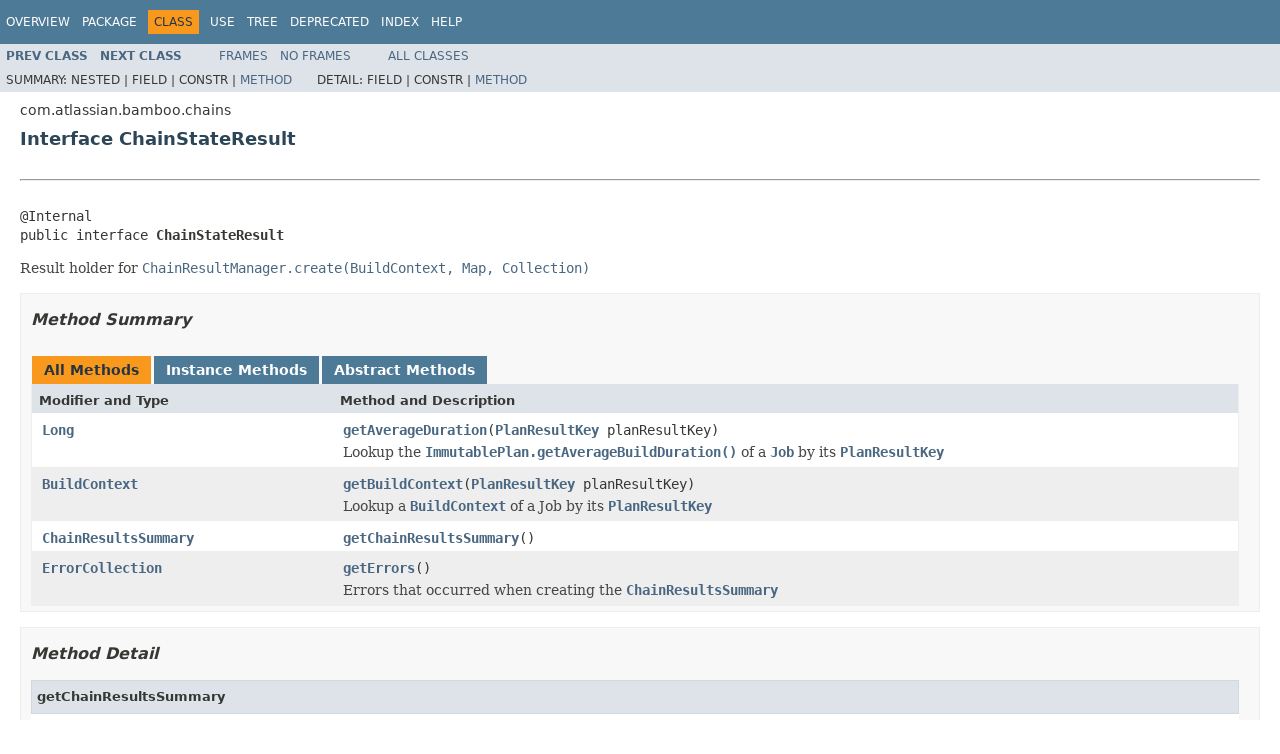

--- FILE ---
content_type: text/html
request_url: https://docs.atlassian.com/atlassian-bamboo/8.0.4/com/atlassian/bamboo/chains/ChainStateResult.html
body_size: 2816
content:
<!DOCTYPE HTML PUBLIC "-//W3C//DTD HTML 4.01 Transitional//EN" "http://www.w3.org/TR/html4/loose.dtd">
<!-- NewPage -->
<html lang="en">
<head>
<!-- Generated by javadoc (1.8.0_302) on Wed Oct 27 11:37:21 UTC 2021 -->
<meta http-equiv="Content-Type" content="text/html; charset=UTF-8">
<title>ChainStateResult (Atlassian Bamboo 8.0.4 API)</title>
<meta name="date" content="2021-10-27">
<link rel="stylesheet" type="text/css" href="../../../../stylesheet.css" title="Style">
<script type="text/javascript" src="../../../../script.js"></script>
   <script type="text/javascript" src="https://atl-global.atlassian.com/js/atl-global.min.js"></script>   <script class="optanon-category-2" type="text/plain">ace.analytics.Initializer.initWithPageAnalytics('BpJ1LB9DeVf9cx42UDsc5VCqZvJQ60dC');</script>   <style>     body .optanon-alert-box-wrapper 
     { 
       width: auto; 
       margin-right: 12px; 
     }   </style>   <script type="text/javascript" src="https://cdn.cookielaw.org/consent/141bbadf-8293-4d74-9552-81ec52e16c66.js"></script>   <script type="text/javascript">   window.addEventListener('load', function () { 
          const toggle = document.createElement('a'); 
          toggle.className = 'optanon-toggle-display'; 
          toggle.innerText = 'View cookie preferences'; 
          toggle.style.cursor = 'pointer';  
          if (document.getElementsByClassName('gc-documentation').length) { 
            toggle.style.marginBottom = '20px'; 
           toggle.style.marginLeft =  '30px'; 
            toggle.style.display = 'inline-block'; 
            const docContent = document.getElementById('doc-content'); 
            docContent.appendChild(toggle); 
          } else if (document.querySelectorAll('nav.wy-nav-side .wy-menu').length) { 
            const sideNavMenu = document.querySelectorAll('nav.wy-nav-side .wy-menu')[0].firstElementChild; 
            sideNavMenu.appendChild(toggle); 
          } else { 
            toggle.style.marginBottom = '20px'; 
            toggle.style.display = 'inline-block'; 
            document.body.appendChild(toggle); 
          } 
        }); 
   
   </script>   </head>
<body>
<script type="text/javascript"><!--
    try {
        if (location.href.indexOf('is-external=true') == -1) {
            parent.document.title="ChainStateResult (Atlassian Bamboo 8.0.4 API)";
        }
    }
    catch(err) {
    }
//-->
var methods = {"i0":6,"i1":6,"i2":6,"i3":6};
var tabs = {65535:["t0","All Methods"],2:["t2","Instance Methods"],4:["t3","Abstract Methods"]};
var altColor = "altColor";
var rowColor = "rowColor";
var tableTab = "tableTab";
var activeTableTab = "activeTableTab";
</script>
<noscript>
<div>JavaScript is disabled on your browser.</div>
</noscript>
<!-- ========= START OF TOP NAVBAR ======= -->
<div class="topNav"><a name="navbar.top">
<!--   -->
</a>
<div class="skipNav"><a href="#skip.navbar.top" title="Skip navigation links">Skip navigation links</a></div>
<a name="navbar.top.firstrow">
<!--   -->
</a>
<ul class="navList" title="Navigation">
<li><a href="../../../../overview-summary.html">Overview</a></li>
<li><a href="package-summary.html">Package</a></li>
<li class="navBarCell1Rev">Class</li>
<li><a href="class-use/ChainStateResult.html">Use</a></li>
<li><a href="package-tree.html">Tree</a></li>
<li><a href="../../../../deprecated-list.html">Deprecated</a></li>
<li><a href="../../../../index-all.html">Index</a></li>
<li><a href="../../../../help-doc.html">Help</a></li>
</ul>
</div>
<div class="subNav">
<ul class="navList">
<li><a href="../../../../com/atlassian/bamboo/chains/ChainStateFactoryImpl.html" title="class in com.atlassian.bamboo.chains"><span class="typeNameLink">Prev&nbsp;Class</span></a></li>
<li><a href="../../../../com/atlassian/bamboo/chains/ChainStorageTag.html" title="class in com.atlassian.bamboo.chains"><span class="typeNameLink">Next&nbsp;Class</span></a></li>
</ul>
<ul class="navList">
<li><a href="../../../../index.html?com/atlassian/bamboo/chains/ChainStateResult.html" target="_top">Frames</a></li>
<li><a href="ChainStateResult.html" target="_top">No&nbsp;Frames</a></li>
</ul>
<ul class="navList" id="allclasses_navbar_top">
<li><a href="../../../../allclasses-noframe.html">All&nbsp;Classes</a></li>
</ul>
<div>
<script type="text/javascript"><!--
  allClassesLink = document.getElementById("allclasses_navbar_top");
  if(window==top) {
    allClassesLink.style.display = "block";
  }
  else {
    allClassesLink.style.display = "none";
  }
  //-->
</script>
</div>
<div>
<ul class="subNavList">
<li>Summary:&nbsp;</li>
<li>Nested&nbsp;|&nbsp;</li>
<li>Field&nbsp;|&nbsp;</li>
<li>Constr&nbsp;|&nbsp;</li>
<li><a href="#method.summary">Method</a></li>
</ul>
<ul class="subNavList">
<li>Detail:&nbsp;</li>
<li>Field&nbsp;|&nbsp;</li>
<li>Constr&nbsp;|&nbsp;</li>
<li><a href="#method.detail">Method</a></li>
</ul>
</div>
<a name="skip.navbar.top">
<!--   -->
</a></div>
<!-- ========= END OF TOP NAVBAR ========= -->
<!-- ======== START OF CLASS DATA ======== -->
<div class="header">
<div class="subTitle">com.atlassian.bamboo.chains</div>
<h2 title="Interface ChainStateResult" class="title">Interface ChainStateResult</h2>
</div>
<div class="contentContainer">
<div class="description">
<ul class="blockList">
<li class="blockList">
<hr>
<br>
<pre>@Internal
public interface <span class="typeNameLabel">ChainStateResult</span></pre>
<div class="block">Result holder for <a href="../../../../com/atlassian/bamboo/chains/ChainResultManager.html#create-com.atlassian.bamboo.v2.build.BuildContext-java.util.Map-java.util.Collection-"><code>ChainResultManager.create(BuildContext, Map, Collection)</code></a></div>
</li>
</ul>
</div>
<div class="summary">
<ul class="blockList">
<li class="blockList">
<!-- ========== METHOD SUMMARY =========== -->
<ul class="blockList">
<li class="blockList"><a name="method.summary">
<!--   -->
</a>
<h3>Method Summary</h3>
<table class="memberSummary" border="0" cellpadding="3" cellspacing="0" summary="Method Summary table, listing methods, and an explanation">
<caption><span id="t0" class="activeTableTab"><span>All Methods</span><span class="tabEnd">&nbsp;</span></span><span id="t2" class="tableTab"><span><a href="javascript:show(2);">Instance Methods</a></span><span class="tabEnd">&nbsp;</span></span><span id="t3" class="tableTab"><span><a href="javascript:show(4);">Abstract Methods</a></span><span class="tabEnd">&nbsp;</span></span></caption>
<tr>
<th class="colFirst" scope="col">Modifier and Type</th>
<th class="colLast" scope="col">Method and Description</th>
</tr>
<tr id="i0" class="altColor">
<td class="colFirst"><code><a href="http://docs.oracle.com/javase/8/docs/api/java/lang/Long.html?is-external=true" title="class or interface in java.lang">Long</a></code></td>
<td class="colLast"><code><span class="memberNameLink"><a href="../../../../com/atlassian/bamboo/chains/ChainStateResult.html#getAverageDuration-com.atlassian.bamboo.plan.PlanResultKey-">getAverageDuration</a></span>(<a href="../../../../com/atlassian/bamboo/plan/PlanResultKey.html" title="class in com.atlassian.bamboo.plan">PlanResultKey</a>&nbsp;planResultKey)</code>
<div class="block">Lookup the <a href="../../../../com/atlassian/bamboo/plan/cache/ImmutablePlan.html#getAverageBuildDuration--"><code>ImmutablePlan.getAverageBuildDuration()</code></a> of a <a href="../../../../com/atlassian/bamboo/build/Job.html" title="interface in com.atlassian.bamboo.build"><code>Job</code></a> by its <a href="../../../../com/atlassian/bamboo/plan/PlanResultKey.html" title="class in com.atlassian.bamboo.plan"><code>PlanResultKey</code></a></div>
</td>
</tr>
<tr id="i1" class="rowColor">
<td class="colFirst"><code><a href="../../../../com/atlassian/bamboo/v2/build/BuildContext.html" title="interface in com.atlassian.bamboo.v2.build">BuildContext</a></code></td>
<td class="colLast"><code><span class="memberNameLink"><a href="../../../../com/atlassian/bamboo/chains/ChainStateResult.html#getBuildContext-com.atlassian.bamboo.plan.PlanResultKey-">getBuildContext</a></span>(<a href="../../../../com/atlassian/bamboo/plan/PlanResultKey.html" title="class in com.atlassian.bamboo.plan">PlanResultKey</a>&nbsp;planResultKey)</code>
<div class="block">Lookup a <a href="../../../../com/atlassian/bamboo/v2/build/BuildContext.html" title="interface in com.atlassian.bamboo.v2.build"><code>BuildContext</code></a> of a Job by its <a href="../../../../com/atlassian/bamboo/plan/PlanResultKey.html" title="class in com.atlassian.bamboo.plan"><code>PlanResultKey</code></a></div>
</td>
</tr>
<tr id="i2" class="altColor">
<td class="colFirst"><code><a href="../../../../com/atlassian/bamboo/chains/ChainResultsSummary.html" title="interface in com.atlassian.bamboo.chains">ChainResultsSummary</a></code></td>
<td class="colLast"><code><span class="memberNameLink"><a href="../../../../com/atlassian/bamboo/chains/ChainStateResult.html#getChainResultsSummary--">getChainResultsSummary</a></span>()</code>&nbsp;</td>
</tr>
<tr id="i3" class="rowColor">
<td class="colFirst"><code><a href="../../../../com/atlassian/bamboo/utils/error/ErrorCollection.html" title="interface in com.atlassian.bamboo.utils.error">ErrorCollection</a></code></td>
<td class="colLast"><code><span class="memberNameLink"><a href="../../../../com/atlassian/bamboo/chains/ChainStateResult.html#getErrors--">getErrors</a></span>()</code>
<div class="block">Errors that occurred when creating the <a href="../../../../com/atlassian/bamboo/chains/ChainResultsSummary.html" title="interface in com.atlassian.bamboo.chains"><code>ChainResultsSummary</code></a></div>
</td>
</tr>
</table>
</li>
</ul>
</li>
</ul>
</div>
<div class="details">
<ul class="blockList">
<li class="blockList">
<!-- ============ METHOD DETAIL ========== -->
<ul class="blockList">
<li class="blockList"><a name="method.detail">
<!--   -->
</a>
<h3>Method Detail</h3>
<a name="getChainResultsSummary--">
<!--   -->
</a>
<ul class="blockList">
<li class="blockList">
<h4>getChainResultsSummary</h4>
<pre>@Nullable
<a href="../../../../com/atlassian/bamboo/chains/ChainResultsSummary.html" title="interface in com.atlassian.bamboo.chains">ChainResultsSummary</a>&nbsp;getChainResultsSummary()</pre>
<dl>
<dt><span class="returnLabel">Returns:</span></dt>
<dd>created <a href="../../../../com/atlassian/bamboo/chains/ChainResultsSummary.html" title="interface in com.atlassian.bamboo.chains"><code>ChainResultsSummary</code></a> or null if creation failed</dd>
</dl>
</li>
</ul>
<a name="getBuildContext-com.atlassian.bamboo.plan.PlanResultKey-">
<!--   -->
</a>
<ul class="blockList">
<li class="blockList">
<h4>getBuildContext</h4>
<pre>@Nullable
<a href="../../../../com/atlassian/bamboo/v2/build/BuildContext.html" title="interface in com.atlassian.bamboo.v2.build">BuildContext</a>&nbsp;getBuildContext(@NotNull
                                       <a href="../../../../com/atlassian/bamboo/plan/PlanResultKey.html" title="class in com.atlassian.bamboo.plan">PlanResultKey</a>&nbsp;planResultKey)</pre>
<div class="block">Lookup a <a href="../../../../com/atlassian/bamboo/v2/build/BuildContext.html" title="interface in com.atlassian.bamboo.v2.build"><code>BuildContext</code></a> of a Job by its <a href="../../../../com/atlassian/bamboo/plan/PlanResultKey.html" title="class in com.atlassian.bamboo.plan"><code>PlanResultKey</code></a></div>
<dl>
<dt><span class="paramLabel">Parameters:</span></dt>
<dd><code>planResultKey</code> - </dd>
<dt><span class="returnLabel">Returns:</span></dt>
<dd>buildContext</dd>
</dl>
</li>
</ul>
<a name="getAverageDuration-com.atlassian.bamboo.plan.PlanResultKey-">
<!--   -->
</a>
<ul class="blockList">
<li class="blockList">
<h4>getAverageDuration</h4>
<pre>@Nullable
<a href="http://docs.oracle.com/javase/8/docs/api/java/lang/Long.html?is-external=true" title="class or interface in java.lang">Long</a>&nbsp;getAverageDuration(@NotNull
                                  <a href="../../../../com/atlassian/bamboo/plan/PlanResultKey.html" title="class in com.atlassian.bamboo.plan">PlanResultKey</a>&nbsp;planResultKey)</pre>
<div class="block">Lookup the <a href="../../../../com/atlassian/bamboo/plan/cache/ImmutablePlan.html#getAverageBuildDuration--"><code>ImmutablePlan.getAverageBuildDuration()</code></a> of a <a href="../../../../com/atlassian/bamboo/build/Job.html" title="interface in com.atlassian.bamboo.build"><code>Job</code></a> by its <a href="../../../../com/atlassian/bamboo/plan/PlanResultKey.html" title="class in com.atlassian.bamboo.plan"><code>PlanResultKey</code></a></div>
<dl>
<dt><span class="paramLabel">Parameters:</span></dt>
<dd><code>planResultKey</code> - </dd>
<dt><span class="returnLabel">Returns:</span></dt>
<dd>averageDuration</dd>
</dl>
</li>
</ul>
<a name="getErrors--">
<!--   -->
</a>
<ul class="blockListLast">
<li class="blockList">
<h4>getErrors</h4>
<pre>@NotNull
<a href="../../../../com/atlassian/bamboo/utils/error/ErrorCollection.html" title="interface in com.atlassian.bamboo.utils.error">ErrorCollection</a>&nbsp;getErrors()</pre>
<div class="block">Errors that occurred when creating the <a href="../../../../com/atlassian/bamboo/chains/ChainResultsSummary.html" title="interface in com.atlassian.bamboo.chains"><code>ChainResultsSummary</code></a></div>
<dl>
<dt><span class="returnLabel">Returns:</span></dt>
</dl>
</li>
</ul>
</li>
</ul>
</li>
</ul>
</div>
</div>
<!-- ========= END OF CLASS DATA ========= -->
<!-- ======= START OF BOTTOM NAVBAR ====== -->
<div class="bottomNav"><a name="navbar.bottom">
<!--   -->
</a>
<div class="skipNav"><a href="#skip.navbar.bottom" title="Skip navigation links">Skip navigation links</a></div>
<a name="navbar.bottom.firstrow">
<!--   -->
</a>
<ul class="navList" title="Navigation">
<li><a href="../../../../overview-summary.html">Overview</a></li>
<li><a href="package-summary.html">Package</a></li>
<li class="navBarCell1Rev">Class</li>
<li><a href="class-use/ChainStateResult.html">Use</a></li>
<li><a href="package-tree.html">Tree</a></li>
<li><a href="../../../../deprecated-list.html">Deprecated</a></li>
<li><a href="../../../../index-all.html">Index</a></li>
<li><a href="../../../../help-doc.html">Help</a></li>
</ul>
</div>
<div class="subNav">
<ul class="navList">
<li><a href="../../../../com/atlassian/bamboo/chains/ChainStateFactoryImpl.html" title="class in com.atlassian.bamboo.chains"><span class="typeNameLink">Prev&nbsp;Class</span></a></li>
<li><a href="../../../../com/atlassian/bamboo/chains/ChainStorageTag.html" title="class in com.atlassian.bamboo.chains"><span class="typeNameLink">Next&nbsp;Class</span></a></li>
</ul>
<ul class="navList">
<li><a href="../../../../index.html?com/atlassian/bamboo/chains/ChainStateResult.html" target="_top">Frames</a></li>
<li><a href="ChainStateResult.html" target="_top">No&nbsp;Frames</a></li>
</ul>
<ul class="navList" id="allclasses_navbar_bottom">
<li><a href="../../../../allclasses-noframe.html">All&nbsp;Classes</a></li>
</ul>
<div>
<script type="text/javascript"><!--
  allClassesLink = document.getElementById("allclasses_navbar_bottom");
  if(window==top) {
    allClassesLink.style.display = "block";
  }
  else {
    allClassesLink.style.display = "none";
  }
  //-->
</script>
</div>
<div>
<ul class="subNavList">
<li>Summary:&nbsp;</li>
<li>Nested&nbsp;|&nbsp;</li>
<li>Field&nbsp;|&nbsp;</li>
<li>Constr&nbsp;|&nbsp;</li>
<li><a href="#method.summary">Method</a></li>
</ul>
<ul class="subNavList">
<li>Detail:&nbsp;</li>
<li>Field&nbsp;|&nbsp;</li>
<li>Constr&nbsp;|&nbsp;</li>
<li><a href="#method.detail">Method</a></li>
</ul>
</div>
<a name="skip.navbar.bottom">
<!--   -->
</a></div>
<!-- ======== END OF BOTTOM NAVBAR ======= -->
<p class="legalCopy"><small>Copyright &#169; 2021 <a href="https://www.atlassian.com/">Atlassian Software Systems Pty Ltd</a>. All rights reserved.</small></p>
</body>
</html>
